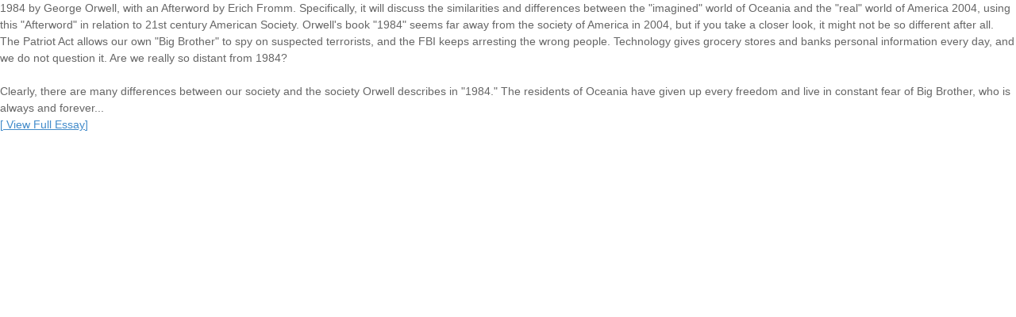

--- FILE ---
content_type: text/html; charset=UTF-8
request_url: https://www.helpmyessay.com/subjects/new_essay_iframe_results/170461
body_size: 990
content:
<!DOCTYPE html>
<html lang="en">
<head>
<meta charset="utf-8">
<meta http-equiv="X-UA-Compatible" content="IE=edge">
<meta name="viewport" content="width=device-width, initial-scale=1">
<meta name="robots" content="noindex,nofollow">
<!-- CSS -->
<link href="https://www.helpmyessay.com/subjects/assets/bootstrap/css/bootstrap.min.css" rel="stylesheet">
<!--<link href="assets/css/jquery.mCustomScrollbar.min.css" rel="stylesheet">-->
<link href="https://www.helpmyessay.com/subjects/assets/css/style.css" rel="stylesheet">

<style>html, body { height: 100%; -moz-user-select:none; -webkit-user-select:none; -ms-user-select:none;}</style>
</head>
<body style="background:none; -moz-user-select:none; -webkit-user-select:none; -ms-user-select:none;" oncopy="return false">    
<div class="detail"><p> 1984 by George Orwell, with an Afterword by Erich Fromm. Specifically, it will discuss the similarities and differences between the "imagined" world of Oceania and the "real" world of America 2004, using this "Afterword" in relation to 21st century American Society. Orwell's book "1984" seems far away from the society of America in 2004, but if you take a closer look, it might not be so different after all. The Patriot Act allows our own "Big Brother" to spy on suspected terrorists, and the FBI keeps arresting the wrong people. Technology gives grocery stores and banks personal information every day, and we do not question it. Are we really so distant from 1984?<br />
<br />
Clearly, there are many differences between our society and the society Orwell describes in "1984." The residents of Oceania have given up every freedom and live in constant fear of Big Brother, who is always and forever... <br>
<!-- <a target="_parent" href="https://www.helpmyessay.com/custom-writing/" rel="nofollow">[<u> View Full Essay</u>]</a> -->
<a target="_parent" href="https://www.helpmyessay.com/essays/var2/170461" rel="nofollow">[<u> View Full Essay</u>]</a>
</p>
</body>
</html>